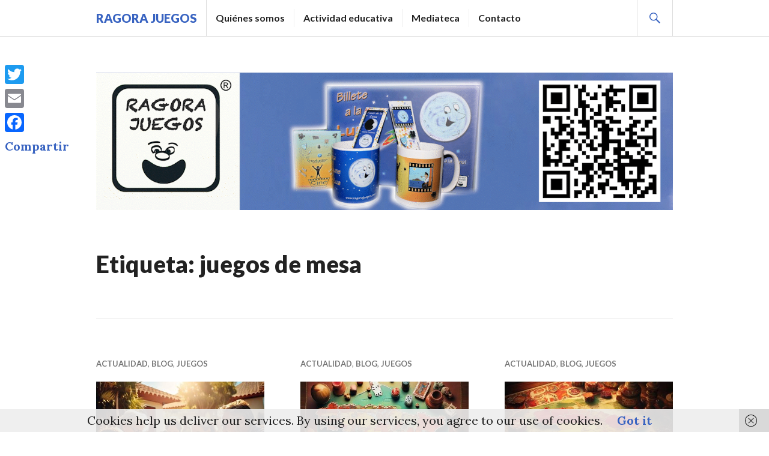

--- FILE ---
content_type: text/html; charset=UTF-8
request_url: https://ragorajuegos.com/tag/juegos-de-mesa
body_size: 19777
content:
<!DOCTYPE html>
<html lang="es">
<head>
<meta charset="UTF-8">
<meta name="viewport" content="width=device-width, initial-scale=1">
<link rel="profile" href="http://gmpg.org/xfn/11">
<link rel="pingback" href="https://ragorajuegos.com/xmlrpc.php">

<meta name='robots' content='index, follow, max-image-preview:large, max-snippet:-1, max-video-preview:-1' />

	<!-- This site is optimized with the Yoast SEO plugin v26.8 - https://yoast.com/product/yoast-seo-wordpress/ -->
	<title>juegos de mesa archivos - RAGORA JUEGOS</title>
	<link rel="canonical" href="https://ragorajuegos.com/tag/juegos-de-mesa" />
	<meta property="og:locale" content="es_ES" />
	<meta property="og:type" content="article" />
	<meta property="og:title" content="juegos de mesa archivos - RAGORA JUEGOS" />
	<meta property="og:url" content="https://ragorajuegos.com/tag/juegos-de-mesa" />
	<meta property="og:site_name" content="RAGORA JUEGOS" />
	<meta name="twitter:card" content="summary_large_image" />
	<script type="application/ld+json" class="yoast-schema-graph">{"@context":"https://schema.org","@graph":[{"@type":"CollectionPage","@id":"https://ragorajuegos.com/tag/juegos-de-mesa","url":"https://ragorajuegos.com/tag/juegos-de-mesa","name":"juegos de mesa archivos - RAGORA JUEGOS","isPartOf":{"@id":"https://ragorajuegos.com/#website"},"primaryImageOfPage":{"@id":"https://ragorajuegos.com/tag/juegos-de-mesa#primaryimage"},"image":{"@id":"https://ragorajuegos.com/tag/juegos-de-mesa#primaryimage"},"thumbnailUrl":"https://ragorajuegos.com/wp-content/uploads/2025/02/Firefly-Padres-hijos-y-abuelos-jugando-juntos-a-juegos-de-mesa-en-una-tarde-soleada-56790.jpg","breadcrumb":{"@id":"https://ragorajuegos.com/tag/juegos-de-mesa#breadcrumb"},"inLanguage":"es"},{"@type":"ImageObject","inLanguage":"es","@id":"https://ragorajuegos.com/tag/juegos-de-mesa#primaryimage","url":"https://ragorajuegos.com/wp-content/uploads/2025/02/Firefly-Padres-hijos-y-abuelos-jugando-juntos-a-juegos-de-mesa-en-una-tarde-soleada-56790.jpg","contentUrl":"https://ragorajuegos.com/wp-content/uploads/2025/02/Firefly-Padres-hijos-y-abuelos-jugando-juntos-a-juegos-de-mesa-en-una-tarde-soleada-56790.jpg","width":512,"height":512},{"@type":"BreadcrumbList","@id":"https://ragorajuegos.com/tag/juegos-de-mesa#breadcrumb","itemListElement":[{"@type":"ListItem","position":1,"name":"Portada","item":"https://ragorajuegos.com/"},{"@type":"ListItem","position":2,"name":"juegos de mesa"}]},{"@type":"WebSite","@id":"https://ragorajuegos.com/#website","url":"https://ragorajuegos.com/","name":"RAGORA JUEGOS","description":"Juegos de mesa educativos y familiares","potentialAction":[{"@type":"SearchAction","target":{"@type":"EntryPoint","urlTemplate":"https://ragorajuegos.com/?s={search_term_string}"},"query-input":{"@type":"PropertyValueSpecification","valueRequired":true,"valueName":"search_term_string"}}],"inLanguage":"es"}]}</script>
	<!-- / Yoast SEO plugin. -->


<link rel='dns-prefetch' href='//static.addtoany.com' />
<link rel='dns-prefetch' href='//fonts.googleapis.com' />
<link rel="alternate" type="application/rss+xml" title="RAGORA JUEGOS &raquo; Feed" href="https://ragorajuegos.com/feed" />
<link rel="alternate" type="application/rss+xml" title="RAGORA JUEGOS &raquo; Feed de los comentarios" href="https://ragorajuegos.com/comments/feed" />
<link rel="alternate" type="application/rss+xml" title="RAGORA JUEGOS &raquo; Etiqueta juegos de mesa del feed" href="https://ragorajuegos.com/tag/juegos-de-mesa/feed" />
		<!-- This site uses the Google Analytics by MonsterInsights plugin v9.11.1 - Using Analytics tracking - https://www.monsterinsights.com/ -->
							<script src="//www.googletagmanager.com/gtag/js?id=G-TW59Z53F8N"  data-cfasync="false" data-wpfc-render="false" type="text/javascript" async></script>
			<script data-cfasync="false" data-wpfc-render="false" type="text/javascript">
				var mi_version = '9.11.1';
				var mi_track_user = true;
				var mi_no_track_reason = '';
								var MonsterInsightsDefaultLocations = {"page_location":"https:\/\/ragorajuegos.com\/tag\/juegos-de-mesa\/"};
								if ( typeof MonsterInsightsPrivacyGuardFilter === 'function' ) {
					var MonsterInsightsLocations = (typeof MonsterInsightsExcludeQuery === 'object') ? MonsterInsightsPrivacyGuardFilter( MonsterInsightsExcludeQuery ) : MonsterInsightsPrivacyGuardFilter( MonsterInsightsDefaultLocations );
				} else {
					var MonsterInsightsLocations = (typeof MonsterInsightsExcludeQuery === 'object') ? MonsterInsightsExcludeQuery : MonsterInsightsDefaultLocations;
				}

								var disableStrs = [
										'ga-disable-G-TW59Z53F8N',
									];

				/* Function to detect opted out users */
				function __gtagTrackerIsOptedOut() {
					for (var index = 0; index < disableStrs.length; index++) {
						if (document.cookie.indexOf(disableStrs[index] + '=true') > -1) {
							return true;
						}
					}

					return false;
				}

				/* Disable tracking if the opt-out cookie exists. */
				if (__gtagTrackerIsOptedOut()) {
					for (var index = 0; index < disableStrs.length; index++) {
						window[disableStrs[index]] = true;
					}
				}

				/* Opt-out function */
				function __gtagTrackerOptout() {
					for (var index = 0; index < disableStrs.length; index++) {
						document.cookie = disableStrs[index] + '=true; expires=Thu, 31 Dec 2099 23:59:59 UTC; path=/';
						window[disableStrs[index]] = true;
					}
				}

				if ('undefined' === typeof gaOptout) {
					function gaOptout() {
						__gtagTrackerOptout();
					}
				}
								window.dataLayer = window.dataLayer || [];

				window.MonsterInsightsDualTracker = {
					helpers: {},
					trackers: {},
				};
				if (mi_track_user) {
					function __gtagDataLayer() {
						dataLayer.push(arguments);
					}

					function __gtagTracker(type, name, parameters) {
						if (!parameters) {
							parameters = {};
						}

						if (parameters.send_to) {
							__gtagDataLayer.apply(null, arguments);
							return;
						}

						if (type === 'event') {
														parameters.send_to = monsterinsights_frontend.v4_id;
							var hookName = name;
							if (typeof parameters['event_category'] !== 'undefined') {
								hookName = parameters['event_category'] + ':' + name;
							}

							if (typeof MonsterInsightsDualTracker.trackers[hookName] !== 'undefined') {
								MonsterInsightsDualTracker.trackers[hookName](parameters);
							} else {
								__gtagDataLayer('event', name, parameters);
							}
							
						} else {
							__gtagDataLayer.apply(null, arguments);
						}
					}

					__gtagTracker('js', new Date());
					__gtagTracker('set', {
						'developer_id.dZGIzZG': true,
											});
					if ( MonsterInsightsLocations.page_location ) {
						__gtagTracker('set', MonsterInsightsLocations);
					}
										__gtagTracker('config', 'G-TW59Z53F8N', {"forceSSL":"true","link_attribution":"true"} );
										window.gtag = __gtagTracker;										(function () {
						/* https://developers.google.com/analytics/devguides/collection/analyticsjs/ */
						/* ga and __gaTracker compatibility shim. */
						var noopfn = function () {
							return null;
						};
						var newtracker = function () {
							return new Tracker();
						};
						var Tracker = function () {
							return null;
						};
						var p = Tracker.prototype;
						p.get = noopfn;
						p.set = noopfn;
						p.send = function () {
							var args = Array.prototype.slice.call(arguments);
							args.unshift('send');
							__gaTracker.apply(null, args);
						};
						var __gaTracker = function () {
							var len = arguments.length;
							if (len === 0) {
								return;
							}
							var f = arguments[len - 1];
							if (typeof f !== 'object' || f === null || typeof f.hitCallback !== 'function') {
								if ('send' === arguments[0]) {
									var hitConverted, hitObject = false, action;
									if ('event' === arguments[1]) {
										if ('undefined' !== typeof arguments[3]) {
											hitObject = {
												'eventAction': arguments[3],
												'eventCategory': arguments[2],
												'eventLabel': arguments[4],
												'value': arguments[5] ? arguments[5] : 1,
											}
										}
									}
									if ('pageview' === arguments[1]) {
										if ('undefined' !== typeof arguments[2]) {
											hitObject = {
												'eventAction': 'page_view',
												'page_path': arguments[2],
											}
										}
									}
									if (typeof arguments[2] === 'object') {
										hitObject = arguments[2];
									}
									if (typeof arguments[5] === 'object') {
										Object.assign(hitObject, arguments[5]);
									}
									if ('undefined' !== typeof arguments[1].hitType) {
										hitObject = arguments[1];
										if ('pageview' === hitObject.hitType) {
											hitObject.eventAction = 'page_view';
										}
									}
									if (hitObject) {
										action = 'timing' === arguments[1].hitType ? 'timing_complete' : hitObject.eventAction;
										hitConverted = mapArgs(hitObject);
										__gtagTracker('event', action, hitConverted);
									}
								}
								return;
							}

							function mapArgs(args) {
								var arg, hit = {};
								var gaMap = {
									'eventCategory': 'event_category',
									'eventAction': 'event_action',
									'eventLabel': 'event_label',
									'eventValue': 'event_value',
									'nonInteraction': 'non_interaction',
									'timingCategory': 'event_category',
									'timingVar': 'name',
									'timingValue': 'value',
									'timingLabel': 'event_label',
									'page': 'page_path',
									'location': 'page_location',
									'title': 'page_title',
									'referrer' : 'page_referrer',
								};
								for (arg in args) {
																		if (!(!args.hasOwnProperty(arg) || !gaMap.hasOwnProperty(arg))) {
										hit[gaMap[arg]] = args[arg];
									} else {
										hit[arg] = args[arg];
									}
								}
								return hit;
							}

							try {
								f.hitCallback();
							} catch (ex) {
							}
						};
						__gaTracker.create = newtracker;
						__gaTracker.getByName = newtracker;
						__gaTracker.getAll = function () {
							return [];
						};
						__gaTracker.remove = noopfn;
						__gaTracker.loaded = true;
						window['__gaTracker'] = __gaTracker;
					})();
									} else {
										console.log("");
					(function () {
						function __gtagTracker() {
							return null;
						}

						window['__gtagTracker'] = __gtagTracker;
						window['gtag'] = __gtagTracker;
					})();
									}
			</script>
							<!-- / Google Analytics by MonsterInsights -->
		<style id='wp-img-auto-sizes-contain-inline-css' type='text/css'>
img:is([sizes=auto i],[sizes^="auto," i]){contain-intrinsic-size:3000px 1500px}
/*# sourceURL=wp-img-auto-sizes-contain-inline-css */
</style>
<style id='wp-emoji-styles-inline-css' type='text/css'>

	img.wp-smiley, img.emoji {
		display: inline !important;
		border: none !important;
		box-shadow: none !important;
		height: 1em !important;
		width: 1em !important;
		margin: 0 0.07em !important;
		vertical-align: -0.1em !important;
		background: none !important;
		padding: 0 !important;
	}
/*# sourceURL=wp-emoji-styles-inline-css */
</style>
<style id='wp-block-library-inline-css' type='text/css'>
:root{--wp-block-synced-color:#7a00df;--wp-block-synced-color--rgb:122,0,223;--wp-bound-block-color:var(--wp-block-synced-color);--wp-editor-canvas-background:#ddd;--wp-admin-theme-color:#007cba;--wp-admin-theme-color--rgb:0,124,186;--wp-admin-theme-color-darker-10:#006ba1;--wp-admin-theme-color-darker-10--rgb:0,107,160.5;--wp-admin-theme-color-darker-20:#005a87;--wp-admin-theme-color-darker-20--rgb:0,90,135;--wp-admin-border-width-focus:2px}@media (min-resolution:192dpi){:root{--wp-admin-border-width-focus:1.5px}}.wp-element-button{cursor:pointer}:root .has-very-light-gray-background-color{background-color:#eee}:root .has-very-dark-gray-background-color{background-color:#313131}:root .has-very-light-gray-color{color:#eee}:root .has-very-dark-gray-color{color:#313131}:root .has-vivid-green-cyan-to-vivid-cyan-blue-gradient-background{background:linear-gradient(135deg,#00d084,#0693e3)}:root .has-purple-crush-gradient-background{background:linear-gradient(135deg,#34e2e4,#4721fb 50%,#ab1dfe)}:root .has-hazy-dawn-gradient-background{background:linear-gradient(135deg,#faaca8,#dad0ec)}:root .has-subdued-olive-gradient-background{background:linear-gradient(135deg,#fafae1,#67a671)}:root .has-atomic-cream-gradient-background{background:linear-gradient(135deg,#fdd79a,#004a59)}:root .has-nightshade-gradient-background{background:linear-gradient(135deg,#330968,#31cdcf)}:root .has-midnight-gradient-background{background:linear-gradient(135deg,#020381,#2874fc)}:root{--wp--preset--font-size--normal:16px;--wp--preset--font-size--huge:42px}.has-regular-font-size{font-size:1em}.has-larger-font-size{font-size:2.625em}.has-normal-font-size{font-size:var(--wp--preset--font-size--normal)}.has-huge-font-size{font-size:var(--wp--preset--font-size--huge)}.has-text-align-center{text-align:center}.has-text-align-left{text-align:left}.has-text-align-right{text-align:right}.has-fit-text{white-space:nowrap!important}#end-resizable-editor-section{display:none}.aligncenter{clear:both}.items-justified-left{justify-content:flex-start}.items-justified-center{justify-content:center}.items-justified-right{justify-content:flex-end}.items-justified-space-between{justify-content:space-between}.screen-reader-text{border:0;clip-path:inset(50%);height:1px;margin:-1px;overflow:hidden;padding:0;position:absolute;width:1px;word-wrap:normal!important}.screen-reader-text:focus{background-color:#ddd;clip-path:none;color:#444;display:block;font-size:1em;height:auto;left:5px;line-height:normal;padding:15px 23px 14px;text-decoration:none;top:5px;width:auto;z-index:100000}html :where(.has-border-color){border-style:solid}html :where([style*=border-top-color]){border-top-style:solid}html :where([style*=border-right-color]){border-right-style:solid}html :where([style*=border-bottom-color]){border-bottom-style:solid}html :where([style*=border-left-color]){border-left-style:solid}html :where([style*=border-width]){border-style:solid}html :where([style*=border-top-width]){border-top-style:solid}html :where([style*=border-right-width]){border-right-style:solid}html :where([style*=border-bottom-width]){border-bottom-style:solid}html :where([style*=border-left-width]){border-left-style:solid}html :where(img[class*=wp-image-]){height:auto;max-width:100%}:where(figure){margin:0 0 1em}html :where(.is-position-sticky){--wp-admin--admin-bar--position-offset:var(--wp-admin--admin-bar--height,0px)}@media screen and (max-width:600px){html :where(.is-position-sticky){--wp-admin--admin-bar--position-offset:0px}}

/*# sourceURL=wp-block-library-inline-css */
</style><style id='wp-block-categories-inline-css' type='text/css'>
.wp-block-categories{box-sizing:border-box}.wp-block-categories.alignleft{margin-right:2em}.wp-block-categories.alignright{margin-left:2em}.wp-block-categories.wp-block-categories-dropdown.aligncenter{text-align:center}.wp-block-categories .wp-block-categories__label{display:block;width:100%}
/*# sourceURL=https://ragorajuegos.com/wp-includes/blocks/categories/style.min.css */
</style>
<style id='wp-block-paragraph-inline-css' type='text/css'>
.is-small-text{font-size:.875em}.is-regular-text{font-size:1em}.is-large-text{font-size:2.25em}.is-larger-text{font-size:3em}.has-drop-cap:not(:focus):first-letter{float:left;font-size:8.4em;font-style:normal;font-weight:100;line-height:.68;margin:.05em .1em 0 0;text-transform:uppercase}body.rtl .has-drop-cap:not(:focus):first-letter{float:none;margin-left:.1em}p.has-drop-cap.has-background{overflow:hidden}:root :where(p.has-background){padding:1.25em 2.375em}:where(p.has-text-color:not(.has-link-color)) a{color:inherit}p.has-text-align-left[style*="writing-mode:vertical-lr"],p.has-text-align-right[style*="writing-mode:vertical-rl"]{rotate:180deg}
/*# sourceURL=https://ragorajuegos.com/wp-includes/blocks/paragraph/style.min.css */
</style>
<style id='wp-block-social-links-inline-css' type='text/css'>
.wp-block-social-links{background:none;box-sizing:border-box;margin-left:0;padding-left:0;padding-right:0;text-indent:0}.wp-block-social-links .wp-social-link a,.wp-block-social-links .wp-social-link a:hover{border-bottom:0;box-shadow:none;text-decoration:none}.wp-block-social-links .wp-social-link svg{height:1em;width:1em}.wp-block-social-links .wp-social-link span:not(.screen-reader-text){font-size:.65em;margin-left:.5em;margin-right:.5em}.wp-block-social-links.has-small-icon-size{font-size:16px}.wp-block-social-links,.wp-block-social-links.has-normal-icon-size{font-size:24px}.wp-block-social-links.has-large-icon-size{font-size:36px}.wp-block-social-links.has-huge-icon-size{font-size:48px}.wp-block-social-links.aligncenter{display:flex;justify-content:center}.wp-block-social-links.alignright{justify-content:flex-end}.wp-block-social-link{border-radius:9999px;display:block}@media not (prefers-reduced-motion){.wp-block-social-link{transition:transform .1s ease}}.wp-block-social-link{height:auto}.wp-block-social-link a{align-items:center;display:flex;line-height:0}.wp-block-social-link:hover{transform:scale(1.1)}.wp-block-social-links .wp-block-social-link.wp-social-link{display:inline-block;margin:0;padding:0}.wp-block-social-links .wp-block-social-link.wp-social-link .wp-block-social-link-anchor,.wp-block-social-links .wp-block-social-link.wp-social-link .wp-block-social-link-anchor svg,.wp-block-social-links .wp-block-social-link.wp-social-link .wp-block-social-link-anchor:active,.wp-block-social-links .wp-block-social-link.wp-social-link .wp-block-social-link-anchor:hover,.wp-block-social-links .wp-block-social-link.wp-social-link .wp-block-social-link-anchor:visited{color:currentColor;fill:currentColor}:where(.wp-block-social-links:not(.is-style-logos-only)) .wp-social-link{background-color:#f0f0f0;color:#444}:where(.wp-block-social-links:not(.is-style-logos-only)) .wp-social-link-amazon{background-color:#f90;color:#fff}:where(.wp-block-social-links:not(.is-style-logos-only)) .wp-social-link-bandcamp{background-color:#1ea0c3;color:#fff}:where(.wp-block-social-links:not(.is-style-logos-only)) .wp-social-link-behance{background-color:#0757fe;color:#fff}:where(.wp-block-social-links:not(.is-style-logos-only)) .wp-social-link-bluesky{background-color:#0a7aff;color:#fff}:where(.wp-block-social-links:not(.is-style-logos-only)) .wp-social-link-codepen{background-color:#1e1f26;color:#fff}:where(.wp-block-social-links:not(.is-style-logos-only)) .wp-social-link-deviantart{background-color:#02e49b;color:#fff}:where(.wp-block-social-links:not(.is-style-logos-only)) .wp-social-link-discord{background-color:#5865f2;color:#fff}:where(.wp-block-social-links:not(.is-style-logos-only)) .wp-social-link-dribbble{background-color:#e94c89;color:#fff}:where(.wp-block-social-links:not(.is-style-logos-only)) .wp-social-link-dropbox{background-color:#4280ff;color:#fff}:where(.wp-block-social-links:not(.is-style-logos-only)) .wp-social-link-etsy{background-color:#f45800;color:#fff}:where(.wp-block-social-links:not(.is-style-logos-only)) .wp-social-link-facebook{background-color:#0866ff;color:#fff}:where(.wp-block-social-links:not(.is-style-logos-only)) .wp-social-link-fivehundredpx{background-color:#000;color:#fff}:where(.wp-block-social-links:not(.is-style-logos-only)) .wp-social-link-flickr{background-color:#0461dd;color:#fff}:where(.wp-block-social-links:not(.is-style-logos-only)) .wp-social-link-foursquare{background-color:#e65678;color:#fff}:where(.wp-block-social-links:not(.is-style-logos-only)) .wp-social-link-github{background-color:#24292d;color:#fff}:where(.wp-block-social-links:not(.is-style-logos-only)) .wp-social-link-goodreads{background-color:#eceadd;color:#382110}:where(.wp-block-social-links:not(.is-style-logos-only)) .wp-social-link-google{background-color:#ea4434;color:#fff}:where(.wp-block-social-links:not(.is-style-logos-only)) .wp-social-link-gravatar{background-color:#1d4fc4;color:#fff}:where(.wp-block-social-links:not(.is-style-logos-only)) .wp-social-link-instagram{background-color:#f00075;color:#fff}:where(.wp-block-social-links:not(.is-style-logos-only)) .wp-social-link-lastfm{background-color:#e21b24;color:#fff}:where(.wp-block-social-links:not(.is-style-logos-only)) .wp-social-link-linkedin{background-color:#0d66c2;color:#fff}:where(.wp-block-social-links:not(.is-style-logos-only)) .wp-social-link-mastodon{background-color:#3288d4;color:#fff}:where(.wp-block-social-links:not(.is-style-logos-only)) .wp-social-link-medium{background-color:#000;color:#fff}:where(.wp-block-social-links:not(.is-style-logos-only)) .wp-social-link-meetup{background-color:#f6405f;color:#fff}:where(.wp-block-social-links:not(.is-style-logos-only)) .wp-social-link-patreon{background-color:#000;color:#fff}:where(.wp-block-social-links:not(.is-style-logos-only)) .wp-social-link-pinterest{background-color:#e60122;color:#fff}:where(.wp-block-social-links:not(.is-style-logos-only)) .wp-social-link-pocket{background-color:#ef4155;color:#fff}:where(.wp-block-social-links:not(.is-style-logos-only)) .wp-social-link-reddit{background-color:#ff4500;color:#fff}:where(.wp-block-social-links:not(.is-style-logos-only)) .wp-social-link-skype{background-color:#0478d7;color:#fff}:where(.wp-block-social-links:not(.is-style-logos-only)) .wp-social-link-snapchat{background-color:#fefc00;color:#fff;stroke:#000}:where(.wp-block-social-links:not(.is-style-logos-only)) .wp-social-link-soundcloud{background-color:#ff5600;color:#fff}:where(.wp-block-social-links:not(.is-style-logos-only)) .wp-social-link-spotify{background-color:#1bd760;color:#fff}:where(.wp-block-social-links:not(.is-style-logos-only)) .wp-social-link-telegram{background-color:#2aabee;color:#fff}:where(.wp-block-social-links:not(.is-style-logos-only)) .wp-social-link-threads{background-color:#000;color:#fff}:where(.wp-block-social-links:not(.is-style-logos-only)) .wp-social-link-tiktok{background-color:#000;color:#fff}:where(.wp-block-social-links:not(.is-style-logos-only)) .wp-social-link-tumblr{background-color:#011835;color:#fff}:where(.wp-block-social-links:not(.is-style-logos-only)) .wp-social-link-twitch{background-color:#6440a4;color:#fff}:where(.wp-block-social-links:not(.is-style-logos-only)) .wp-social-link-twitter{background-color:#1da1f2;color:#fff}:where(.wp-block-social-links:not(.is-style-logos-only)) .wp-social-link-vimeo{background-color:#1eb7ea;color:#fff}:where(.wp-block-social-links:not(.is-style-logos-only)) .wp-social-link-vk{background-color:#4680c2;color:#fff}:where(.wp-block-social-links:not(.is-style-logos-only)) .wp-social-link-wordpress{background-color:#3499cd;color:#fff}:where(.wp-block-social-links:not(.is-style-logos-only)) .wp-social-link-whatsapp{background-color:#25d366;color:#fff}:where(.wp-block-social-links:not(.is-style-logos-only)) .wp-social-link-x{background-color:#000;color:#fff}:where(.wp-block-social-links:not(.is-style-logos-only)) .wp-social-link-yelp{background-color:#d32422;color:#fff}:where(.wp-block-social-links:not(.is-style-logos-only)) .wp-social-link-youtube{background-color:red;color:#fff}:where(.wp-block-social-links.is-style-logos-only) .wp-social-link{background:none}:where(.wp-block-social-links.is-style-logos-only) .wp-social-link svg{height:1.25em;width:1.25em}:where(.wp-block-social-links.is-style-logos-only) .wp-social-link-amazon{color:#f90}:where(.wp-block-social-links.is-style-logos-only) .wp-social-link-bandcamp{color:#1ea0c3}:where(.wp-block-social-links.is-style-logos-only) .wp-social-link-behance{color:#0757fe}:where(.wp-block-social-links.is-style-logos-only) .wp-social-link-bluesky{color:#0a7aff}:where(.wp-block-social-links.is-style-logos-only) .wp-social-link-codepen{color:#1e1f26}:where(.wp-block-social-links.is-style-logos-only) .wp-social-link-deviantart{color:#02e49b}:where(.wp-block-social-links.is-style-logos-only) .wp-social-link-discord{color:#5865f2}:where(.wp-block-social-links.is-style-logos-only) .wp-social-link-dribbble{color:#e94c89}:where(.wp-block-social-links.is-style-logos-only) .wp-social-link-dropbox{color:#4280ff}:where(.wp-block-social-links.is-style-logos-only) .wp-social-link-etsy{color:#f45800}:where(.wp-block-social-links.is-style-logos-only) .wp-social-link-facebook{color:#0866ff}:where(.wp-block-social-links.is-style-logos-only) .wp-social-link-fivehundredpx{color:#000}:where(.wp-block-social-links.is-style-logos-only) .wp-social-link-flickr{color:#0461dd}:where(.wp-block-social-links.is-style-logos-only) .wp-social-link-foursquare{color:#e65678}:where(.wp-block-social-links.is-style-logos-only) .wp-social-link-github{color:#24292d}:where(.wp-block-social-links.is-style-logos-only) .wp-social-link-goodreads{color:#382110}:where(.wp-block-social-links.is-style-logos-only) .wp-social-link-google{color:#ea4434}:where(.wp-block-social-links.is-style-logos-only) .wp-social-link-gravatar{color:#1d4fc4}:where(.wp-block-social-links.is-style-logos-only) .wp-social-link-instagram{color:#f00075}:where(.wp-block-social-links.is-style-logos-only) .wp-social-link-lastfm{color:#e21b24}:where(.wp-block-social-links.is-style-logos-only) .wp-social-link-linkedin{color:#0d66c2}:where(.wp-block-social-links.is-style-logos-only) .wp-social-link-mastodon{color:#3288d4}:where(.wp-block-social-links.is-style-logos-only) .wp-social-link-medium{color:#000}:where(.wp-block-social-links.is-style-logos-only) .wp-social-link-meetup{color:#f6405f}:where(.wp-block-social-links.is-style-logos-only) .wp-social-link-patreon{color:#000}:where(.wp-block-social-links.is-style-logos-only) .wp-social-link-pinterest{color:#e60122}:where(.wp-block-social-links.is-style-logos-only) .wp-social-link-pocket{color:#ef4155}:where(.wp-block-social-links.is-style-logos-only) .wp-social-link-reddit{color:#ff4500}:where(.wp-block-social-links.is-style-logos-only) .wp-social-link-skype{color:#0478d7}:where(.wp-block-social-links.is-style-logos-only) .wp-social-link-snapchat{color:#fff;stroke:#000}:where(.wp-block-social-links.is-style-logos-only) .wp-social-link-soundcloud{color:#ff5600}:where(.wp-block-social-links.is-style-logos-only) .wp-social-link-spotify{color:#1bd760}:where(.wp-block-social-links.is-style-logos-only) .wp-social-link-telegram{color:#2aabee}:where(.wp-block-social-links.is-style-logos-only) .wp-social-link-threads{color:#000}:where(.wp-block-social-links.is-style-logos-only) .wp-social-link-tiktok{color:#000}:where(.wp-block-social-links.is-style-logos-only) .wp-social-link-tumblr{color:#011835}:where(.wp-block-social-links.is-style-logos-only) .wp-social-link-twitch{color:#6440a4}:where(.wp-block-social-links.is-style-logos-only) .wp-social-link-twitter{color:#1da1f2}:where(.wp-block-social-links.is-style-logos-only) .wp-social-link-vimeo{color:#1eb7ea}:where(.wp-block-social-links.is-style-logos-only) .wp-social-link-vk{color:#4680c2}:where(.wp-block-social-links.is-style-logos-only) .wp-social-link-whatsapp{color:#25d366}:where(.wp-block-social-links.is-style-logos-only) .wp-social-link-wordpress{color:#3499cd}:where(.wp-block-social-links.is-style-logos-only) .wp-social-link-x{color:#000}:where(.wp-block-social-links.is-style-logos-only) .wp-social-link-yelp{color:#d32422}:where(.wp-block-social-links.is-style-logos-only) .wp-social-link-youtube{color:red}.wp-block-social-links.is-style-pill-shape .wp-social-link{width:auto}:root :where(.wp-block-social-links .wp-social-link a){padding:.25em}:root :where(.wp-block-social-links.is-style-logos-only .wp-social-link a){padding:0}:root :where(.wp-block-social-links.is-style-pill-shape .wp-social-link a){padding-left:.6666666667em;padding-right:.6666666667em}.wp-block-social-links:not(.has-icon-color):not(.has-icon-background-color) .wp-social-link-snapchat .wp-block-social-link-label{color:#000}
/*# sourceURL=https://ragorajuegos.com/wp-includes/blocks/social-links/style.min.css */
</style>
<style id='global-styles-inline-css' type='text/css'>
:root{--wp--preset--aspect-ratio--square: 1;--wp--preset--aspect-ratio--4-3: 4/3;--wp--preset--aspect-ratio--3-4: 3/4;--wp--preset--aspect-ratio--3-2: 3/2;--wp--preset--aspect-ratio--2-3: 2/3;--wp--preset--aspect-ratio--16-9: 16/9;--wp--preset--aspect-ratio--9-16: 9/16;--wp--preset--color--black: #000000;--wp--preset--color--cyan-bluish-gray: #abb8c3;--wp--preset--color--white: #ffffff;--wp--preset--color--pale-pink: #f78da7;--wp--preset--color--vivid-red: #cf2e2e;--wp--preset--color--luminous-vivid-orange: #ff6900;--wp--preset--color--luminous-vivid-amber: #fcb900;--wp--preset--color--light-green-cyan: #7bdcb5;--wp--preset--color--vivid-green-cyan: #00d084;--wp--preset--color--pale-cyan-blue: #8ed1fc;--wp--preset--color--vivid-cyan-blue: #0693e3;--wp--preset--color--vivid-purple: #9b51e0;--wp--preset--gradient--vivid-cyan-blue-to-vivid-purple: linear-gradient(135deg,rgb(6,147,227) 0%,rgb(155,81,224) 100%);--wp--preset--gradient--light-green-cyan-to-vivid-green-cyan: linear-gradient(135deg,rgb(122,220,180) 0%,rgb(0,208,130) 100%);--wp--preset--gradient--luminous-vivid-amber-to-luminous-vivid-orange: linear-gradient(135deg,rgb(252,185,0) 0%,rgb(255,105,0) 100%);--wp--preset--gradient--luminous-vivid-orange-to-vivid-red: linear-gradient(135deg,rgb(255,105,0) 0%,rgb(207,46,46) 100%);--wp--preset--gradient--very-light-gray-to-cyan-bluish-gray: linear-gradient(135deg,rgb(238,238,238) 0%,rgb(169,184,195) 100%);--wp--preset--gradient--cool-to-warm-spectrum: linear-gradient(135deg,rgb(74,234,220) 0%,rgb(151,120,209) 20%,rgb(207,42,186) 40%,rgb(238,44,130) 60%,rgb(251,105,98) 80%,rgb(254,248,76) 100%);--wp--preset--gradient--blush-light-purple: linear-gradient(135deg,rgb(255,206,236) 0%,rgb(152,150,240) 100%);--wp--preset--gradient--blush-bordeaux: linear-gradient(135deg,rgb(254,205,165) 0%,rgb(254,45,45) 50%,rgb(107,0,62) 100%);--wp--preset--gradient--luminous-dusk: linear-gradient(135deg,rgb(255,203,112) 0%,rgb(199,81,192) 50%,rgb(65,88,208) 100%);--wp--preset--gradient--pale-ocean: linear-gradient(135deg,rgb(255,245,203) 0%,rgb(182,227,212) 50%,rgb(51,167,181) 100%);--wp--preset--gradient--electric-grass: linear-gradient(135deg,rgb(202,248,128) 0%,rgb(113,206,126) 100%);--wp--preset--gradient--midnight: linear-gradient(135deg,rgb(2,3,129) 0%,rgb(40,116,252) 100%);--wp--preset--font-size--small: 13px;--wp--preset--font-size--medium: 20px;--wp--preset--font-size--large: 36px;--wp--preset--font-size--x-large: 42px;--wp--preset--spacing--20: 0.44rem;--wp--preset--spacing--30: 0.67rem;--wp--preset--spacing--40: 1rem;--wp--preset--spacing--50: 1.5rem;--wp--preset--spacing--60: 2.25rem;--wp--preset--spacing--70: 3.38rem;--wp--preset--spacing--80: 5.06rem;--wp--preset--shadow--natural: 6px 6px 9px rgba(0, 0, 0, 0.2);--wp--preset--shadow--deep: 12px 12px 50px rgba(0, 0, 0, 0.4);--wp--preset--shadow--sharp: 6px 6px 0px rgba(0, 0, 0, 0.2);--wp--preset--shadow--outlined: 6px 6px 0px -3px rgb(255, 255, 255), 6px 6px rgb(0, 0, 0);--wp--preset--shadow--crisp: 6px 6px 0px rgb(0, 0, 0);}:where(.is-layout-flex){gap: 0.5em;}:where(.is-layout-grid){gap: 0.5em;}body .is-layout-flex{display: flex;}.is-layout-flex{flex-wrap: wrap;align-items: center;}.is-layout-flex > :is(*, div){margin: 0;}body .is-layout-grid{display: grid;}.is-layout-grid > :is(*, div){margin: 0;}:where(.wp-block-columns.is-layout-flex){gap: 2em;}:where(.wp-block-columns.is-layout-grid){gap: 2em;}:where(.wp-block-post-template.is-layout-flex){gap: 1.25em;}:where(.wp-block-post-template.is-layout-grid){gap: 1.25em;}.has-black-color{color: var(--wp--preset--color--black) !important;}.has-cyan-bluish-gray-color{color: var(--wp--preset--color--cyan-bluish-gray) !important;}.has-white-color{color: var(--wp--preset--color--white) !important;}.has-pale-pink-color{color: var(--wp--preset--color--pale-pink) !important;}.has-vivid-red-color{color: var(--wp--preset--color--vivid-red) !important;}.has-luminous-vivid-orange-color{color: var(--wp--preset--color--luminous-vivid-orange) !important;}.has-luminous-vivid-amber-color{color: var(--wp--preset--color--luminous-vivid-amber) !important;}.has-light-green-cyan-color{color: var(--wp--preset--color--light-green-cyan) !important;}.has-vivid-green-cyan-color{color: var(--wp--preset--color--vivid-green-cyan) !important;}.has-pale-cyan-blue-color{color: var(--wp--preset--color--pale-cyan-blue) !important;}.has-vivid-cyan-blue-color{color: var(--wp--preset--color--vivid-cyan-blue) !important;}.has-vivid-purple-color{color: var(--wp--preset--color--vivid-purple) !important;}.has-black-background-color{background-color: var(--wp--preset--color--black) !important;}.has-cyan-bluish-gray-background-color{background-color: var(--wp--preset--color--cyan-bluish-gray) !important;}.has-white-background-color{background-color: var(--wp--preset--color--white) !important;}.has-pale-pink-background-color{background-color: var(--wp--preset--color--pale-pink) !important;}.has-vivid-red-background-color{background-color: var(--wp--preset--color--vivid-red) !important;}.has-luminous-vivid-orange-background-color{background-color: var(--wp--preset--color--luminous-vivid-orange) !important;}.has-luminous-vivid-amber-background-color{background-color: var(--wp--preset--color--luminous-vivid-amber) !important;}.has-light-green-cyan-background-color{background-color: var(--wp--preset--color--light-green-cyan) !important;}.has-vivid-green-cyan-background-color{background-color: var(--wp--preset--color--vivid-green-cyan) !important;}.has-pale-cyan-blue-background-color{background-color: var(--wp--preset--color--pale-cyan-blue) !important;}.has-vivid-cyan-blue-background-color{background-color: var(--wp--preset--color--vivid-cyan-blue) !important;}.has-vivid-purple-background-color{background-color: var(--wp--preset--color--vivid-purple) !important;}.has-black-border-color{border-color: var(--wp--preset--color--black) !important;}.has-cyan-bluish-gray-border-color{border-color: var(--wp--preset--color--cyan-bluish-gray) !important;}.has-white-border-color{border-color: var(--wp--preset--color--white) !important;}.has-pale-pink-border-color{border-color: var(--wp--preset--color--pale-pink) !important;}.has-vivid-red-border-color{border-color: var(--wp--preset--color--vivid-red) !important;}.has-luminous-vivid-orange-border-color{border-color: var(--wp--preset--color--luminous-vivid-orange) !important;}.has-luminous-vivid-amber-border-color{border-color: var(--wp--preset--color--luminous-vivid-amber) !important;}.has-light-green-cyan-border-color{border-color: var(--wp--preset--color--light-green-cyan) !important;}.has-vivid-green-cyan-border-color{border-color: var(--wp--preset--color--vivid-green-cyan) !important;}.has-pale-cyan-blue-border-color{border-color: var(--wp--preset--color--pale-cyan-blue) !important;}.has-vivid-cyan-blue-border-color{border-color: var(--wp--preset--color--vivid-cyan-blue) !important;}.has-vivid-purple-border-color{border-color: var(--wp--preset--color--vivid-purple) !important;}.has-vivid-cyan-blue-to-vivid-purple-gradient-background{background: var(--wp--preset--gradient--vivid-cyan-blue-to-vivid-purple) !important;}.has-light-green-cyan-to-vivid-green-cyan-gradient-background{background: var(--wp--preset--gradient--light-green-cyan-to-vivid-green-cyan) !important;}.has-luminous-vivid-amber-to-luminous-vivid-orange-gradient-background{background: var(--wp--preset--gradient--luminous-vivid-amber-to-luminous-vivid-orange) !important;}.has-luminous-vivid-orange-to-vivid-red-gradient-background{background: var(--wp--preset--gradient--luminous-vivid-orange-to-vivid-red) !important;}.has-very-light-gray-to-cyan-bluish-gray-gradient-background{background: var(--wp--preset--gradient--very-light-gray-to-cyan-bluish-gray) !important;}.has-cool-to-warm-spectrum-gradient-background{background: var(--wp--preset--gradient--cool-to-warm-spectrum) !important;}.has-blush-light-purple-gradient-background{background: var(--wp--preset--gradient--blush-light-purple) !important;}.has-blush-bordeaux-gradient-background{background: var(--wp--preset--gradient--blush-bordeaux) !important;}.has-luminous-dusk-gradient-background{background: var(--wp--preset--gradient--luminous-dusk) !important;}.has-pale-ocean-gradient-background{background: var(--wp--preset--gradient--pale-ocean) !important;}.has-electric-grass-gradient-background{background: var(--wp--preset--gradient--electric-grass) !important;}.has-midnight-gradient-background{background: var(--wp--preset--gradient--midnight) !important;}.has-small-font-size{font-size: var(--wp--preset--font-size--small) !important;}.has-medium-font-size{font-size: var(--wp--preset--font-size--medium) !important;}.has-large-font-size{font-size: var(--wp--preset--font-size--large) !important;}.has-x-large-font-size{font-size: var(--wp--preset--font-size--x-large) !important;}
/*# sourceURL=global-styles-inline-css */
</style>

<style id='classic-theme-styles-inline-css' type='text/css'>
/*! This file is auto-generated */
.wp-block-button__link{color:#fff;background-color:#32373c;border-radius:9999px;box-shadow:none;text-decoration:none;padding:calc(.667em + 2px) calc(1.333em + 2px);font-size:1.125em}.wp-block-file__button{background:#32373c;color:#fff;text-decoration:none}
/*# sourceURL=/wp-includes/css/classic-themes.min.css */
</style>
<link rel='stylesheet' id='contact-form-7-css' href='https://ragorajuegos.com/wp-content/plugins/contact-form-7/includes/css/styles.css?ver=6.1.4' type='text/css' media='all' />
<link rel='stylesheet' id='genericons-css' href='https://ragorajuegos.com/wp-content/themes/gazette/genericons/genericons.css?ver=3.3' type='text/css' media='all' />
<link rel='stylesheet' id='gazette-lora-css' href='https://fonts.googleapis.com/css?family=Lora%3A400%2C700%2C400italic%2C700italic&#038;subset=latin%2Clatin-ext&#038;ver=6.9' type='text/css' media='all' />
<link rel='stylesheet' id='gazette-lato-inconsolata-css' href='https://fonts.googleapis.com/css?family=Lato%3A400%2C700%2C900%2C400italic%2C700italic%2C900italic%7CInconsolata%3A400%2C700&#038;subset=latin%2Clatin-ext&#038;ver=6.9' type='text/css' media='all' />
<link rel='stylesheet' id='gazette-style-css' href='https://ragorajuegos.com/wp-content/themes/gazette/style.css?ver=6.9' type='text/css' media='all' />
<link rel='stylesheet' id='addtoany-css' href='https://ragorajuegos.com/wp-content/plugins/add-to-any/addtoany.min.css?ver=1.16' type='text/css' media='all' />
<style id='addtoany-inline-css' type='text/css'>
@media screen and (max-width:980px){
.a2a_floating_style.a2a_vertical_style{display:none;}
}
/*# sourceURL=addtoany-inline-css */
</style>
<script type="text/javascript" src="https://ragorajuegos.com/wp-content/plugins/google-analytics-for-wordpress/assets/js/frontend-gtag.min.js?ver=9.11.1" id="monsterinsights-frontend-script-js" async="async" data-wp-strategy="async"></script>
<script data-cfasync="false" data-wpfc-render="false" type="text/javascript" id='monsterinsights-frontend-script-js-extra'>/* <![CDATA[ */
var monsterinsights_frontend = {"js_events_tracking":"true","download_extensions":"doc,pdf,ppt,zip,xls,docx,pptx,xlsx","inbound_paths":"[{\"path\":\"\\\/go\\\/\",\"label\":\"affiliate\"},{\"path\":\"\\\/recommend\\\/\",\"label\":\"affiliate\"}]","home_url":"https:\/\/ragorajuegos.com","hash_tracking":"false","v4_id":"G-TW59Z53F8N"};/* ]]> */
</script>
<script type="text/javascript" id="addtoany-core-js-before">
/* <![CDATA[ */
window.a2a_config=window.a2a_config||{};a2a_config.callbacks=[];a2a_config.overlays=[];a2a_config.templates={};a2a_localize = {
	Share: "Compartir",
	Save: "Guardar",
	Subscribe: "Suscribir",
	Email: "Correo electrónico",
	Bookmark: "Marcador",
	ShowAll: "Mostrar todo",
	ShowLess: "Mostrar menos",
	FindServices: "Encontrar servicio(s)",
	FindAnyServiceToAddTo: "Encuentra al instante cualquier servicio para añadir a",
	PoweredBy: "Funciona con",
	ShareViaEmail: "Compartir por correo electrónico",
	SubscribeViaEmail: "Suscribirse a través de correo electrónico",
	BookmarkInYourBrowser: "Añadir a marcadores de tu navegador",
	BookmarkInstructions: "Presiona «Ctrl+D» o «\u2318+D» para añadir esta página a marcadores",
	AddToYourFavorites: "Añadir a tus favoritos",
	SendFromWebOrProgram: "Enviar desde cualquier dirección o programa de correo electrónico ",
	EmailProgram: "Programa de correo electrónico",
	More: "Más&#8230;",
	ThanksForSharing: "¡Gracias por compartir!",
	ThanksForFollowing: "¡Gracias por seguirnos!"
};


//# sourceURL=addtoany-core-js-before
/* ]]> */
</script>
<script type="text/javascript" defer src="https://static.addtoany.com/menu/page.js" id="addtoany-core-js"></script>
<script type="text/javascript" src="https://ragorajuegos.com/wp-includes/js/jquery/jquery.min.js?ver=3.7.1" id="jquery-core-js"></script>
<script type="text/javascript" src="https://ragorajuegos.com/wp-includes/js/jquery/jquery-migrate.min.js?ver=3.4.1" id="jquery-migrate-js"></script>
<script type="text/javascript" defer src="https://ragorajuegos.com/wp-content/plugins/add-to-any/addtoany.min.js?ver=1.1" id="addtoany-jquery-js"></script>
<link rel="https://api.w.org/" href="https://ragorajuegos.com/wp-json/" /><link rel="alternate" title="JSON" type="application/json" href="https://ragorajuegos.com/wp-json/wp/v2/tags/35" /><link rel="EditURI" type="application/rsd+xml" title="RSD" href="https://ragorajuegos.com/xmlrpc.php?rsd" />
<meta name="generator" content="WordPress 6.9" />
<style type="text/css">.recentcomments a{display:inline !important;padding:0 !important;margin:0 !important;}</style><link rel="icon" href="https://ragorajuegos.com/wp-content/uploads/2017/03/Favicon_RAGORA_14sep13-100x98.jpg" sizes="32x32" />
<link rel="icon" href="https://ragorajuegos.com/wp-content/uploads/2017/03/Favicon_RAGORA_14sep13.jpg" sizes="192x192" />
<link rel="apple-touch-icon" href="https://ragorajuegos.com/wp-content/uploads/2017/03/Favicon_RAGORA_14sep13.jpg" />
<meta name="msapplication-TileImage" content="https://ragorajuegos.com/wp-content/uploads/2017/03/Favicon_RAGORA_14sep13.jpg" />
<link rel="alternate" type="application/rss+xml" title="RSS" href="https://ragorajuegos.com/rsslatest.xml" /></head>

<body class="archive tag tag-juegos-de-mesa tag-35 wp-theme-gazette has-header-image">
<div id="page" class="hfeed site">
	<a class="skip-link screen-reader-text" href="#content">Saltar al contenido.</a>

	<header id="masthead" class="site-header" role="banner">
		<div class="site-header-inner">
			<div class="site-branding">
								<h1 class="site-title"><a href="https://ragorajuegos.com/" rel="home">RAGORA JUEGOS</a></h1>
				<h2 class="site-description">Juegos de mesa educativos y familiares</h2>
			</div><!-- .site-branding -->

							<nav id="site-navigation" class="main-navigation" role="navigation">
					<button class="menu-toggle" aria-controls="primary-menu" aria-expanded="false"><span class="screen-reader-text">Menú Principal</span></button>
					<div class="menu-menu-1-container"><ul id="primary-menu" class="menu"><li id="menu-item-3534" class="menu-item menu-item-type-post_type menu-item-object-page menu-item-3534"><a href="https://ragorajuegos.com/quienes-somos">Quiénes somos</a></li>
<li id="menu-item-3532" class="menu-item menu-item-type-post_type menu-item-object-page menu-item-3532"><a href="https://ragorajuegos.com/actividades-educativas-de-cine">Actividad educativa</a></li>
<li id="menu-item-3537" class="menu-item menu-item-type-post_type menu-item-object-page menu-item-3537"><a href="https://ragorajuegos.com/mediateca">Mediateca</a></li>
<li id="menu-item-3538" class="menu-item menu-item-type-post_type menu-item-object-page menu-item-3538"><a href="https://ragorajuegos.com/contacto">Contacto</a></li>
</ul></div>				</nav><!-- #site-navigation -->
			
			<div id="search-header" class="search-header">
				<button class="search-toggle" aria-controls="search-form" aria-expanded="false"><span class="screen-reader-text">Buscar</span></button>
				<form role="search" method="get" class="search-form" action="https://ragorajuegos.com/">
				<label>
					<span class="screen-reader-text">Buscar:</span>
					<input type="search" class="search-field" placeholder="Buscar &hellip;" value="" name="s" />
				</label>
				<input type="submit" class="search-submit" value="Buscar" />
			</form>			</div><!-- #search-header -->
		</div><!-- .site-header-inner -->
	</header><!-- #masthead -->

					<div class="header-image">
			<div class="header-image-inner">
				<a href="https://ragorajuegos.com/" rel="home"><img src="https://ragorajuegos.com/wp-content/uploads/2024/03/RJ-banner-estandar.gif" width="1260" height="300" alt=""></a>
			</div><!-- .header-image-inner -->
		</div><!-- .header-image -->
			
	<div id="content" class="site-content">

	<div id="primary" class="content-area">
		<main id="main" class="site-main" role="main">

		
			<header class="page-header">
				<h1 class="page-title">Etiqueta: <span>juegos de mesa</span></h1>			</header><!-- .page-header -->

						
				
<article id="post-4240" class="post-4240 post type-post status-publish format-standard has-post-thumbnail hentry category-actualidad category-blog category-juegos tag-familia tag-ia tag-inteligencia-artificial tag-juegos-de-mesa">
	<header class="entry-header">
					<div class="entry-meta">
				<span class="cat-links"><a href="https://ragorajuegos.com/category/actualidad" rel="category tag">Actualidad</a>, <a href="https://ragorajuegos.com/category/blog" rel="category tag">Blog</a>, <a href="https://ragorajuegos.com/category/juegos" rel="category tag">Juegos</a></span>			</div><!-- .entry-meta -->
		
					<a class="post-thumbnail" href="https://ragorajuegos.com/juegos-de-mesa-en-familia-beneficios">
				<img width="512" height="426" src="https://ragorajuegos.com/wp-content/uploads/2025/02/Firefly-Padres-hijos-y-abuelos-jugando-juntos-a-juegos-de-mesa-en-una-tarde-soleada-56790-512x426.jpg" class="attachment-gazette-post-thumbnail size-gazette-post-thumbnail wp-post-image" alt="" decoding="async" fetchpriority="high" />							</a>
		
		<h1 class="entry-title"><a href="https://ragorajuegos.com/juegos-de-mesa-en-familia-beneficios" rel="bookmark">Beneficios de jugar en familia a juegos de mesa</a></h1>
				<div class="entry-meta">
			<span class="posted-on"><a href="https://ragorajuegos.com/juegos-de-mesa-en-familia-beneficios" rel="bookmark"><time class="entry-date published" datetime="2025-02-09T10:27:25+02:00">febrero 9, 2025</time><time class="updated" datetime="2025-02-09T10:27:26+02:00">febrero 9, 2025</time></a></span><span class="byline"> <span class="author vcard"><a class="url fn n" href="https://ragorajuegos.com/author/misjuegos-123">Misjuegos-123</a></span></span>		</div><!-- .entry-meta -->
			</header><!-- .entry-header -->

	<div class="entry-summary">
	    <p>Jugar a juegos de mesa en familia ofrece una amplia variedad de beneficios, tanto a nivel emocional como cognitivo. Aquí te dejo algunos de los más destacados: Conclusión En resumen, los juegos de mesa son una forma divertida, educativa y &hellip; <a href="https://ragorajuegos.com/juegos-de-mesa-en-familia-beneficios" class="more-link">Continúa leyendo <span class="screen-reader-text">Beneficios de jugar en familia a juegos de mesa</span></a></p>
<div class="addtoany_share_save_container addtoany_content addtoany_content_bottom"><div class="a2a_kit a2a_kit_size_32 addtoany_list" data-a2a-url="https://ragorajuegos.com/juegos-de-mesa-en-familia-beneficios" data-a2a-title="Beneficios de jugar en familia a juegos de mesa"><a class="a2a_button_twitter" href="https://www.addtoany.com/add_to/twitter?linkurl=https%3A%2F%2Fragorajuegos.com%2Fjuegos-de-mesa-en-familia-beneficios&amp;linkname=Beneficios%20de%20jugar%20en%20familia%20a%20juegos%20de%20mesa" title="Twitter" rel="nofollow noopener" target="_blank"></a><a class="a2a_button_email" href="https://www.addtoany.com/add_to/email?linkurl=https%3A%2F%2Fragorajuegos.com%2Fjuegos-de-mesa-en-familia-beneficios&amp;linkname=Beneficios%20de%20jugar%20en%20familia%20a%20juegos%20de%20mesa" title="Email" rel="nofollow noopener" target="_blank"></a><a class="a2a_button_facebook" href="https://www.addtoany.com/add_to/facebook?linkurl=https%3A%2F%2Fragorajuegos.com%2Fjuegos-de-mesa-en-familia-beneficios&amp;linkname=Beneficios%20de%20jugar%20en%20familia%20a%20juegos%20de%20mesa" title="Facebook" rel="nofollow noopener" target="_blank"></a><a class="a2a_dd addtoany_no_icon addtoany_share_save addtoany_share" href="https://www.addtoany.com/share">Compartir</a></div></div>	</div><!-- .entry-summary -->
</article><!-- #post-## -->

			
				
<article id="post-4226" class="post-4226 post type-post status-publish format-standard has-post-thumbnail hentry category-actualidad category-blog category-juegos tag-ia tag-inteligencia-artificial tag-juegos-de-mesa tag-juegos-de-mesa-en-espana">
	<header class="entry-header">
					<div class="entry-meta">
				<span class="cat-links"><a href="https://ragorajuegos.com/category/actualidad" rel="category tag">Actualidad</a>, <a href="https://ragorajuegos.com/category/blog" rel="category tag">Blog</a>, <a href="https://ragorajuegos.com/category/juegos" rel="category tag">Juegos</a></span>			</div><!-- .entry-meta -->
		
					<a class="post-thumbnail" href="https://ragorajuegos.com/actualidad-juegos-de-mesa-en-espana">
				<img width="512" height="426" src="https://ragorajuegos.com/wp-content/uploads/2025/02/Firefly-Mapa-de-Espana-con-juegos-de-mesa-alrededor-como-naipes-dados-peones-de-colores-y-piezas--512x426.jpg" class="attachment-gazette-post-thumbnail size-gazette-post-thumbnail wp-post-image" alt="" decoding="async" />							</a>
		
		<h1 class="entry-title"><a href="https://ragorajuegos.com/actualidad-juegos-de-mesa-en-espana" rel="bookmark">La industria de los juegos de mesa en España (2ª parte)</a></h1>
				<div class="entry-meta">
			<span class="posted-on"><a href="https://ragorajuegos.com/actualidad-juegos-de-mesa-en-espana" rel="bookmark"><time class="entry-date published" datetime="2025-02-04T08:00:00+02:00">febrero 4, 2025</time><time class="updated" datetime="2025-02-03T19:28:20+02:00">febrero 3, 2025</time></a></span><span class="byline"> <span class="author vcard"><a class="url fn n" href="https://ragorajuegos.com/author/misjuegos-123">Misjuegos-123</a></span></span>		</div><!-- .entry-meta -->
			</header><!-- .entry-header -->

	<div class="entry-summary">
	    <p>Continuamos el post anterior con otros tres aspectos más sobre la actualidad de la industria de los juegos de mesa en España: Incremento de tiendas especializadas y comercio online Las tiendas físicas especializadas en juegos de mesa han proliferado en &hellip; <a href="https://ragorajuegos.com/actualidad-juegos-de-mesa-en-espana" class="more-link">Continúa leyendo <span class="screen-reader-text">La industria de los juegos de mesa en España (2ª parte)</span></a></p>
<div class="addtoany_share_save_container addtoany_content addtoany_content_bottom"><div class="a2a_kit a2a_kit_size_32 addtoany_list" data-a2a-url="https://ragorajuegos.com/actualidad-juegos-de-mesa-en-espana" data-a2a-title="La industria de los juegos de mesa en España (2ª parte)"><a class="a2a_button_twitter" href="https://www.addtoany.com/add_to/twitter?linkurl=https%3A%2F%2Fragorajuegos.com%2Factualidad-juegos-de-mesa-en-espana&amp;linkname=La%20industria%20de%20los%20juegos%20de%20mesa%20en%20Espa%C3%B1a%20%282%C2%AA%20parte%29" title="Twitter" rel="nofollow noopener" target="_blank"></a><a class="a2a_button_email" href="https://www.addtoany.com/add_to/email?linkurl=https%3A%2F%2Fragorajuegos.com%2Factualidad-juegos-de-mesa-en-espana&amp;linkname=La%20industria%20de%20los%20juegos%20de%20mesa%20en%20Espa%C3%B1a%20%282%C2%AA%20parte%29" title="Email" rel="nofollow noopener" target="_blank"></a><a class="a2a_button_facebook" href="https://www.addtoany.com/add_to/facebook?linkurl=https%3A%2F%2Fragorajuegos.com%2Factualidad-juegos-de-mesa-en-espana&amp;linkname=La%20industria%20de%20los%20juegos%20de%20mesa%20en%20Espa%C3%B1a%20%282%C2%AA%20parte%29" title="Facebook" rel="nofollow noopener" target="_blank"></a><a class="a2a_dd addtoany_no_icon addtoany_share_save addtoany_share" href="https://www.addtoany.com/share">Compartir</a></div></div>	</div><!-- .entry-summary -->
</article><!-- #post-## -->

			
				
<article id="post-4222" class="post-4222 post type-post status-publish format-standard has-post-thumbnail hentry category-actualidad category-blog category-juegos tag-ia tag-industria tag-inteligencia-artificial tag-juegos-de-mesa">
	<header class="entry-header">
					<div class="entry-meta">
				<span class="cat-links"><a href="https://ragorajuegos.com/category/actualidad" rel="category tag">Actualidad</a>, <a href="https://ragorajuegos.com/category/blog" rel="category tag">Blog</a>, <a href="https://ragorajuegos.com/category/juegos" rel="category tag">Juegos</a></span>			</div><!-- .entry-meta -->
		
					<a class="post-thumbnail" href="https://ragorajuegos.com/la-industria-de-los-juegos-de-mesa-en-espana">
				<img width="512" height="426" src="https://ragorajuegos.com/wp-content/uploads/2025/02/Firefly-Mapa-de-Espana-con-los-colores-de-la-bandera-espanola-rodeado-de-piezas-de-ajedrez-fichas-d-512x426.jpg" class="attachment-gazette-post-thumbnail size-gazette-post-thumbnail wp-post-image" alt="" decoding="async" />							</a>
		
		<h1 class="entry-title"><a href="https://ragorajuegos.com/la-industria-de-los-juegos-de-mesa-en-espana" rel="bookmark">La industria de los juegos de mesa en España actualmente (1ª parte)</a></h1>
				<div class="entry-meta">
			<span class="posted-on"><a href="https://ragorajuegos.com/la-industria-de-los-juegos-de-mesa-en-espana" rel="bookmark"><time class="entry-date published" datetime="2025-02-03T08:00:00+02:00">febrero 3, 2025</time><time class="updated" datetime="2025-02-05T10:54:12+02:00">febrero 5, 2025</time></a></span><span class="byline"> <span class="author vcard"><a class="url fn n" href="https://ragorajuegos.com/author/misjuegos-123">Misjuegos-123</a></span></span>		</div><!-- .entry-meta -->
			</header><!-- .entry-header -->

	<div class="entry-summary">
	    <p>La industria de los juegos de mesa en España ha experimentado un crecimiento notable en los últimos años, tanto en términos de producción local como en popularidad entre los jugadores. Aquí hay algunos aspectos clave sobre el estado actual de &hellip; <a href="https://ragorajuegos.com/la-industria-de-los-juegos-de-mesa-en-espana" class="more-link">Continúa leyendo <span class="screen-reader-text">La industria de los juegos de mesa en España actualmente (1ª parte)</span></a></p>
<div class="addtoany_share_save_container addtoany_content addtoany_content_bottom"><div class="a2a_kit a2a_kit_size_32 addtoany_list" data-a2a-url="https://ragorajuegos.com/la-industria-de-los-juegos-de-mesa-en-espana" data-a2a-title="La industria de los juegos de mesa en España actualmente (1ª parte)"><a class="a2a_button_twitter" href="https://www.addtoany.com/add_to/twitter?linkurl=https%3A%2F%2Fragorajuegos.com%2Fla-industria-de-los-juegos-de-mesa-en-espana&amp;linkname=La%20industria%20de%20los%20juegos%20de%20mesa%20en%20Espa%C3%B1a%20actualmente%20%281%C2%AA%20parte%29" title="Twitter" rel="nofollow noopener" target="_blank"></a><a class="a2a_button_email" href="https://www.addtoany.com/add_to/email?linkurl=https%3A%2F%2Fragorajuegos.com%2Fla-industria-de-los-juegos-de-mesa-en-espana&amp;linkname=La%20industria%20de%20los%20juegos%20de%20mesa%20en%20Espa%C3%B1a%20actualmente%20%281%C2%AA%20parte%29" title="Email" rel="nofollow noopener" target="_blank"></a><a class="a2a_button_facebook" href="https://www.addtoany.com/add_to/facebook?linkurl=https%3A%2F%2Fragorajuegos.com%2Fla-industria-de-los-juegos-de-mesa-en-espana&amp;linkname=La%20industria%20de%20los%20juegos%20de%20mesa%20en%20Espa%C3%B1a%20actualmente%20%281%C2%AA%20parte%29" title="Facebook" rel="nofollow noopener" target="_blank"></a><a class="a2a_dd addtoany_no_icon addtoany_share_save addtoany_share" href="https://www.addtoany.com/share">Compartir</a></div></div>	</div><!-- .entry-summary -->
</article><!-- #post-## -->

			
				
<article id="post-4214" class="post-4214 post type-post status-publish format-standard has-post-thumbnail hentry category-actualidad category-blog category-juegos tag-campaign-games tag-ia tag-inteligencia-artificial tag-juegos-de-mesa tag-legacy-games">
	<header class="entry-header">
					<div class="entry-meta">
				<span class="cat-links"><a href="https://ragorajuegos.com/category/actualidad" rel="category tag">Actualidad</a>, <a href="https://ragorajuegos.com/category/blog" rel="category tag">Blog</a>, <a href="https://ragorajuegos.com/category/juegos" rel="category tag">Juegos</a></span>			</div><!-- .entry-meta -->
		
					<a class="post-thumbnail" href="https://ragorajuegos.com/futuro-de-legacy-y-campaign-games">
				<img width="720" height="426" src="https://ragorajuegos.com/wp-content/uploads/2025/01/Firefly-Juegos-de-mesa-sobre-mesa-de-madera-en-una-habitacion-de-ensueno.-Piezas-de-ajedrez-fichas--720x426.jpg" class="attachment-gazette-post-thumbnail size-gazette-post-thumbnail wp-post-image" alt="" decoding="async" loading="lazy" />							</a>
		
		<h1 class="entry-title"><a href="https://ragorajuegos.com/futuro-de-legacy-y-campaign-games" rel="bookmark">El futuro de los «legacy» y «campaign games»</a></h1>
				<div class="entry-meta">
			<span class="posted-on"><a href="https://ragorajuegos.com/futuro-de-legacy-y-campaign-games" rel="bookmark"><time class="entry-date published" datetime="2025-01-29T20:15:31+02:00">enero 29, 2025</time><time class="updated" datetime="2025-01-29T20:15:32+02:00">enero 29, 2025</time></a></span><span class="byline"> <span class="author vcard"><a class="url fn n" href="https://ragorajuegos.com/author/misjuegos-123">Misjuegos-123</a></span></span>		</div><!-- .entry-meta -->
			</header><!-- .entry-header -->

	<div class="entry-summary">
	    <p> Los legacy games y campaign games han ganado una gran popularidad, y ambos ofrecen experiencias únicas, ya que introducen una narrativa continua y decisiones que afectan el progreso del juego. Juegos como Gloomhaven, Risk Legacy o Pandemic Legacy son altamente populares, &hellip; <a href="https://ragorajuegos.com/futuro-de-legacy-y-campaign-games" class="more-link">Continúa leyendo <span class="screen-reader-text">El futuro de los «legacy» y «campaign games»</span></a></p>
<div class="addtoany_share_save_container addtoany_content addtoany_content_bottom"><div class="a2a_kit a2a_kit_size_32 addtoany_list" data-a2a-url="https://ragorajuegos.com/futuro-de-legacy-y-campaign-games" data-a2a-title="El futuro de los «legacy» y «campaign games»"><a class="a2a_button_twitter" href="https://www.addtoany.com/add_to/twitter?linkurl=https%3A%2F%2Fragorajuegos.com%2Ffuturo-de-legacy-y-campaign-games&amp;linkname=El%20futuro%20de%20los%20%C2%ABlegacy%C2%BB%20y%20%C2%ABcampaign%20games%C2%BB" title="Twitter" rel="nofollow noopener" target="_blank"></a><a class="a2a_button_email" href="https://www.addtoany.com/add_to/email?linkurl=https%3A%2F%2Fragorajuegos.com%2Ffuturo-de-legacy-y-campaign-games&amp;linkname=El%20futuro%20de%20los%20%C2%ABlegacy%C2%BB%20y%20%C2%ABcampaign%20games%C2%BB" title="Email" rel="nofollow noopener" target="_blank"></a><a class="a2a_button_facebook" href="https://www.addtoany.com/add_to/facebook?linkurl=https%3A%2F%2Fragorajuegos.com%2Ffuturo-de-legacy-y-campaign-games&amp;linkname=El%20futuro%20de%20los%20%C2%ABlegacy%C2%BB%20y%20%C2%ABcampaign%20games%C2%BB" title="Facebook" rel="nofollow noopener" target="_blank"></a><a class="a2a_dd addtoany_no_icon addtoany_share_save addtoany_share" href="https://www.addtoany.com/share">Compartir</a></div></div>	</div><!-- .entry-summary -->
</article><!-- #post-## -->

			
				
<article id="post-3801" class="post-3801 post type-post status-publish format-standard hentry category-uncategorized tag-juego-de-cartas tag-juegos-de-mesa tag-juegos-educativos tag-juegos-verano tag-vacaciones tag-verano2021">
	<header class="entry-header">
					<div class="entry-meta">
				<span class="cat-links"><a href="https://ragorajuegos.com/category/uncategorized" rel="category tag">Uncategorized</a></span><span class="comments-link"><a href="https://ragorajuegos.com/ragora-juegos-la-diversion-de-este-verano#respond">Deja un comentario</a></span>			</div><!-- .entry-meta -->
		
		
		<h1 class="entry-title"><a href="https://ragorajuegos.com/ragora-juegos-la-diversion-de-este-verano" rel="bookmark">Ragora Juegos, la diversión de este verano</a></h1>
				<div class="entry-meta">
			<span class="posted-on"><a href="https://ragorajuegos.com/ragora-juegos-la-diversion-de-este-verano" rel="bookmark"><time class="entry-date published" datetime="2021-07-12T19:46:58+02:00">julio 12, 2021</time><time class="updated" datetime="2021-07-12T19:48:45+02:00">julio 12, 2021</time></a></span><span class="byline"> <span class="author vcard"><a class="url fn n" href="https://ragorajuegos.com/author/misjuegos-123">Misjuegos-123</a></span></span>		</div><!-- .entry-meta -->
			</header><!-- .entry-header -->

	<div class="entry-summary">
	    <p>Los juegos de mesa de Ragora Juegos son para disfrutar en familia o con amigos en cualquier lugar, tanto en casa como en la playa o el campo, donde quiera que vayas de vacaciones. Por eso, tanto si ya has vuelto de vacaciones y te queda mucho verano por delante en casa, como si aún no te has ido pero tienes previsto irte, Ragora Juegos puede acompañarte allá donde vayas, porque estos juegos ocupan poco espacio y además, no requieren ni de baterías ni de red eléctrica para jugar con ellos. Solo hacen falta ganas de pasar un buen rato &hellip; <a href="https://ragorajuegos.com/ragora-juegos-la-diversion-de-este-verano" class="more-link">Continúa leyendo <span class="screen-reader-text">Ragora Juegos, la diversión de este verano</span></a></p>
<div class="addtoany_share_save_container addtoany_content addtoany_content_bottom"><div class="a2a_kit a2a_kit_size_32 addtoany_list" data-a2a-url="https://ragorajuegos.com/ragora-juegos-la-diversion-de-este-verano" data-a2a-title="Ragora Juegos, la diversión de este verano"><a class="a2a_button_twitter" href="https://www.addtoany.com/add_to/twitter?linkurl=https%3A%2F%2Fragorajuegos.com%2Fragora-juegos-la-diversion-de-este-verano&amp;linkname=Ragora%20Juegos%2C%20la%20diversi%C3%B3n%20de%20este%20verano" title="Twitter" rel="nofollow noopener" target="_blank"></a><a class="a2a_button_email" href="https://www.addtoany.com/add_to/email?linkurl=https%3A%2F%2Fragorajuegos.com%2Fragora-juegos-la-diversion-de-este-verano&amp;linkname=Ragora%20Juegos%2C%20la%20diversi%C3%B3n%20de%20este%20verano" title="Email" rel="nofollow noopener" target="_blank"></a><a class="a2a_button_facebook" href="https://www.addtoany.com/add_to/facebook?linkurl=https%3A%2F%2Fragorajuegos.com%2Fragora-juegos-la-diversion-de-este-verano&amp;linkname=Ragora%20Juegos%2C%20la%20diversi%C3%B3n%20de%20este%20verano" title="Facebook" rel="nofollow noopener" target="_blank"></a><a class="a2a_dd addtoany_no_icon addtoany_share_save addtoany_share" href="https://www.addtoany.com/share">Compartir</a></div></div>	</div><!-- .entry-summary -->
</article><!-- #post-## -->

			
				
<article id="post-3637" class="post-3637 post type-post status-publish format-standard hentry category-uncategorized tag-billete-a-la-luna tag-familia tag-juegos-de-mesa tag-juegos-educativos tag-ocio">
	<header class="entry-header">
					<div class="entry-meta">
				<span class="cat-links"><a href="https://ragorajuegos.com/category/uncategorized" rel="category tag">Uncategorized</a></span><span class="comments-link"><a href="https://ragorajuegos.com/oferta-especial-juegos-mesa#respond">Deja un comentario</a></span>			</div><!-- .entry-meta -->
		
		
		<h1 class="entry-title"><a href="https://ragorajuegos.com/oferta-especial-juegos-mesa" rel="bookmark">Super oferta galáctica</a></h1>
				<div class="entry-meta">
			<span class="posted-on"><a href="https://ragorajuegos.com/oferta-especial-juegos-mesa" rel="bookmark"><time class="entry-date published" datetime="2020-05-25T09:01:55+02:00">mayo 25, 2020</time><time class="updated" datetime="2020-05-25T09:01:58+02:00">mayo 25, 2020</time></a></span><span class="byline"> <span class="author vcard"><a class="url fn n" href="https://ragorajuegos.com/author/misjuegos-123">Misjuegos-123</a></span></span>		</div><!-- .entry-meta -->
			</header><!-- .entry-header -->

	<div class="entry-summary">
	    <p>Aprovecha esta super oferta especial en juegos de mesa educativos con Billete a la Luna. Ahora puedes tener el juego de tablero más galáctico y divertido por solo 20€, gastos de envío incluidos, haciendo tu pedido a través del formulario de contacto de esta web hasta el 15 de junio de 2020 inclusive. Además, llévate dos marcapáginas de Ragora Juegos de regalo para tus libros. Esta oferta especial en juegos de mesa es  muy interesante porque son una opción de ocio para pasar un buen rato en familia y con amigos en cualquier lugar, sin depender de baterías ni conexiones.  &hellip; <a href="https://ragorajuegos.com/oferta-especial-juegos-mesa" class="more-link">Continúa leyendo <span class="screen-reader-text">Super oferta galáctica</span></a></p>
<div class="addtoany_share_save_container addtoany_content addtoany_content_bottom"><div class="a2a_kit a2a_kit_size_32 addtoany_list" data-a2a-url="https://ragorajuegos.com/oferta-especial-juegos-mesa" data-a2a-title="Super oferta galáctica"><a class="a2a_button_twitter" href="https://www.addtoany.com/add_to/twitter?linkurl=https%3A%2F%2Fragorajuegos.com%2Foferta-especial-juegos-mesa&amp;linkname=Super%20oferta%20gal%C3%A1ctica" title="Twitter" rel="nofollow noopener" target="_blank"></a><a class="a2a_button_email" href="https://www.addtoany.com/add_to/email?linkurl=https%3A%2F%2Fragorajuegos.com%2Foferta-especial-juegos-mesa&amp;linkname=Super%20oferta%20gal%C3%A1ctica" title="Email" rel="nofollow noopener" target="_blank"></a><a class="a2a_button_facebook" href="https://www.addtoany.com/add_to/facebook?linkurl=https%3A%2F%2Fragorajuegos.com%2Foferta-especial-juegos-mesa&amp;linkname=Super%20oferta%20gal%C3%A1ctica" title="Facebook" rel="nofollow noopener" target="_blank"></a><a class="a2a_dd addtoany_no_icon addtoany_share_save addtoany_share" href="https://www.addtoany.com/share">Compartir</a></div></div>	</div><!-- .entry-summary -->
</article><!-- #post-## -->

			
			
		
		</main><!-- #main -->
	</div><!-- #primary -->


	</div><!-- #content -->

	
<div id="tertiary" class="footer-widget" role="complementary">
	<div class="footer-widget-inner">
		<aside id="block-3" class="widget widget_block widget_categories"><ul class="wp-block-categories-list wp-block-categories">	<li class="cat-item cat-item-12"><a href="https://ragorajuegos.com/category/accesorios">Accesorios</a>
</li>
	<li class="cat-item cat-item-144"><a href="https://ragorajuegos.com/category/actualidad">Actualidad</a>
</li>
	<li class="cat-item cat-item-11"><a href="https://ragorajuegos.com/category/blog">Blog</a>
</li>
	<li class="cat-item cat-item-160"><a href="https://ragorajuegos.com/category/catalogo">Catálogo</a>
</li>
	<li class="cat-item cat-item-7"><a href="https://ragorajuegos.com/category/juegos">Juegos</a>
</li>
	<li class="cat-item cat-item-132"><a href="https://ragorajuegos.com/category/juegos-aire-libre">Juegos al aire libre</a>
</li>
	<li class="cat-item cat-item-59"><a href="https://ragorajuegos.com/category/juegos-tradicionales">Juegos tradicionales</a>
</li>
	<li class="cat-item cat-item-24"><a href="https://ragorajuegos.com/category/packinblack">PackInBlack</a>
</li>
	<li class="cat-item cat-item-137"><a href="https://ragorajuegos.com/category/packs">Packs</a>
</li>
	<li class="cat-item cat-item-159"><a href="https://ragorajuegos.com/category/puntos-de-venta">Puntos de venta</a>
</li>
	<li class="cat-item cat-item-10"><a href="https://ragorajuegos.com/category/tazas">Tazas</a>
</li>
	<li class="cat-item cat-item-1"><a href="https://ragorajuegos.com/category/uncategorized">Uncategorized</a>
</li>
</ul></aside><aside id="block-8" class="widget widget_block">
<ul class="wp-block-social-links is-layout-flex wp-block-social-links-is-layout-flex"><li class="wp-social-link wp-social-link-youtube  wp-block-social-link"><a href="https://www.youtube.com/c/ragorajuegos" class="wp-block-social-link-anchor"><svg width="24" height="24" viewBox="0 0 24 24" version="1.1" xmlns="http://www.w3.org/2000/svg" aria-hidden="true" focusable="false"><path d="M21.8,8.001c0,0-0.195-1.378-0.795-1.985c-0.76-0.797-1.613-0.801-2.004-0.847c-2.799-0.202-6.997-0.202-6.997-0.202 h-0.009c0,0-4.198,0-6.997,0.202C4.608,5.216,3.756,5.22,2.995,6.016C2.395,6.623,2.2,8.001,2.2,8.001S2,9.62,2,11.238v1.517 c0,1.618,0.2,3.237,0.2,3.237s0.195,1.378,0.795,1.985c0.761,0.797,1.76,0.771,2.205,0.855c1.6,0.153,6.8,0.201,6.8,0.201 s4.203-0.006,7.001-0.209c0.391-0.047,1.243-0.051,2.004-0.847c0.6-0.607,0.795-1.985,0.795-1.985s0.2-1.618,0.2-3.237v-1.517 C22,9.62,21.8,8.001,21.8,8.001z M9.935,14.594l-0.001-5.62l5.404,2.82L9.935,14.594z"></path></svg><span class="wp-block-social-link-label screen-reader-text">YouTube</span></a></li>

<li class="wp-social-link wp-social-link-instagram  wp-block-social-link"><a href="https://www.instagram.com/ramon_ramos_autor/" class="wp-block-social-link-anchor"><svg width="24" height="24" viewBox="0 0 24 24" version="1.1" xmlns="http://www.w3.org/2000/svg" aria-hidden="true" focusable="false"><path d="M12,4.622c2.403,0,2.688,0.009,3.637,0.052c0.877,0.04,1.354,0.187,1.671,0.31c0.42,0.163,0.72,0.358,1.035,0.673 c0.315,0.315,0.51,0.615,0.673,1.035c0.123,0.317,0.27,0.794,0.31,1.671c0.043,0.949,0.052,1.234,0.052,3.637 s-0.009,2.688-0.052,3.637c-0.04,0.877-0.187,1.354-0.31,1.671c-0.163,0.42-0.358,0.72-0.673,1.035 c-0.315,0.315-0.615,0.51-1.035,0.673c-0.317,0.123-0.794,0.27-1.671,0.31c-0.949,0.043-1.233,0.052-3.637,0.052 s-2.688-0.009-3.637-0.052c-0.877-0.04-1.354-0.187-1.671-0.31c-0.42-0.163-0.72-0.358-1.035-0.673 c-0.315-0.315-0.51-0.615-0.673-1.035c-0.123-0.317-0.27-0.794-0.31-1.671C4.631,14.688,4.622,14.403,4.622,12 s0.009-2.688,0.052-3.637c0.04-0.877,0.187-1.354,0.31-1.671c0.163-0.42,0.358-0.72,0.673-1.035 c0.315-0.315,0.615-0.51,1.035-0.673c0.317-0.123,0.794-0.27,1.671-0.31C9.312,4.631,9.597,4.622,12,4.622 M12,3 C9.556,3,9.249,3.01,8.289,3.054C7.331,3.098,6.677,3.25,6.105,3.472C5.513,3.702,5.011,4.01,4.511,4.511 c-0.5,0.5-0.808,1.002-1.038,1.594C3.25,6.677,3.098,7.331,3.054,8.289C3.01,9.249,3,9.556,3,12c0,2.444,0.01,2.751,0.054,3.711 c0.044,0.958,0.196,1.612,0.418,2.185c0.23,0.592,0.538,1.094,1.038,1.594c0.5,0.5,1.002,0.808,1.594,1.038 c0.572,0.222,1.227,0.375,2.185,0.418C9.249,20.99,9.556,21,12,21s2.751-0.01,3.711-0.054c0.958-0.044,1.612-0.196,2.185-0.418 c0.592-0.23,1.094-0.538,1.594-1.038c0.5-0.5,0.808-1.002,1.038-1.594c0.222-0.572,0.375-1.227,0.418-2.185 C20.99,14.751,21,14.444,21,12s-0.01-2.751-0.054-3.711c-0.044-0.958-0.196-1.612-0.418-2.185c-0.23-0.592-0.538-1.094-1.038-1.594 c-0.5-0.5-1.002-0.808-1.594-1.038c-0.572-0.222-1.227-0.375-2.185-0.418C14.751,3.01,14.444,3,12,3L12,3z M12,7.378 c-2.552,0-4.622,2.069-4.622,4.622S9.448,16.622,12,16.622s4.622-2.069,4.622-4.622S14.552,7.378,12,7.378z M12,15 c-1.657,0-3-1.343-3-3s1.343-3,3-3s3,1.343,3,3S13.657,15,12,15z M16.804,6.116c-0.596,0-1.08,0.484-1.08,1.08 s0.484,1.08,1.08,1.08c0.596,0,1.08-0.484,1.08-1.08S17.401,6.116,16.804,6.116z"></path></svg><span class="wp-block-social-link-label screen-reader-text">Instagram</span></a></li>

<li class="wp-social-link wp-social-link-facebook  wp-block-social-link"><a href="https://www.facebook.com/RagoraJuegos/" class="wp-block-social-link-anchor"><svg width="24" height="24" viewBox="0 0 24 24" version="1.1" xmlns="http://www.w3.org/2000/svg" aria-hidden="true" focusable="false"><path d="M12 2C6.5 2 2 6.5 2 12c0 5 3.7 9.1 8.4 9.9v-7H7.9V12h2.5V9.8c0-2.5 1.5-3.9 3.8-3.9 1.1 0 2.2.2 2.2.2v2.5h-1.3c-1.2 0-1.6.8-1.6 1.6V12h2.8l-.4 2.9h-2.3v7C18.3 21.1 22 17 22 12c0-5.5-4.5-10-10-10z"></path></svg><span class="wp-block-social-link-label screen-reader-text">Facebook</span></a></li></ul>
</aside>	</div><!-- .wrapper -->
</div><!-- #tertiary -->

	<footer id="colophon" class="site-footer" role="contentinfo">
		<div class="site-footer-inner">
			
			
			<div class="site-info">
				<a href="http://wordpress.org/">Funciona con WordPress</a>
				<span class="genericon genericon-wordpress sep"></span>
				Tema: Gazette por <a href="https://wordpress.com/themes/" rel="designer">Automattic</a>.			</div><!-- .site-info -->
		</div><!-- .site-footer-inner -->
	</footer><!-- #colophon -->
</div><!-- #page -->

<script type="speculationrules">
{"prefetch":[{"source":"document","where":{"and":[{"href_matches":"/*"},{"not":{"href_matches":["/wp-*.php","/wp-admin/*","/wp-content/uploads/*","/wp-content/*","/wp-content/plugins/*","/wp-content/themes/gazette/*","/*\\?(.+)"]}},{"not":{"selector_matches":"a[rel~=\"nofollow\"]"}},{"not":{"selector_matches":".no-prefetch, .no-prefetch a"}}]},"eagerness":"conservative"}]}
</script>
<div class="a2a_kit a2a_kit_size_32 a2a_floating_style a2a_vertical_style" style="left:0px;top:100px;background-color:transparent"><a class="a2a_button_twitter" href="https://www.addtoany.com/add_to/twitter?linkurl=https%3A%2F%2Fragorajuegos.com%2Ftag%2Fjuegos-de-mesa&amp;linkname=juegos%20de%20mesa%20archivos%20-%20RAGORA%20JUEGOS" title="Twitter" rel="nofollow noopener" target="_blank"></a><a class="a2a_button_email" href="https://www.addtoany.com/add_to/email?linkurl=https%3A%2F%2Fragorajuegos.com%2Ftag%2Fjuegos-de-mesa&amp;linkname=juegos%20de%20mesa%20archivos%20-%20RAGORA%20JUEGOS" title="Email" rel="nofollow noopener" target="_blank"></a><a class="a2a_button_facebook" href="https://www.addtoany.com/add_to/facebook?linkurl=https%3A%2F%2Fragorajuegos.com%2Ftag%2Fjuegos-de-mesa&amp;linkname=juegos%20de%20mesa%20archivos%20-%20RAGORA%20JUEGOS" title="Facebook" rel="nofollow noopener" target="_blank"></a><a class="a2a_dd addtoany_no_icon addtoany_share_save addtoany_share" href="https://www.addtoany.com/share">Compartir</a></div><script type="text/javascript" src="https://ragorajuegos.com/wp-includes/js/dist/hooks.min.js?ver=dd5603f07f9220ed27f1" id="wp-hooks-js"></script>
<script type="text/javascript" src="https://ragorajuegos.com/wp-includes/js/dist/i18n.min.js?ver=c26c3dc7bed366793375" id="wp-i18n-js"></script>
<script type="text/javascript" id="wp-i18n-js-after">
/* <![CDATA[ */
wp.i18n.setLocaleData( { 'text direction\u0004ltr': [ 'ltr' ] } );
//# sourceURL=wp-i18n-js-after
/* ]]> */
</script>
<script type="text/javascript" src="https://ragorajuegos.com/wp-content/plugins/contact-form-7/includes/swv/js/index.js?ver=6.1.4" id="swv-js"></script>
<script type="text/javascript" id="contact-form-7-js-translations">
/* <![CDATA[ */
( function( domain, translations ) {
	var localeData = translations.locale_data[ domain ] || translations.locale_data.messages;
	localeData[""].domain = domain;
	wp.i18n.setLocaleData( localeData, domain );
} )( "contact-form-7", {"translation-revision-date":"2025-12-01 15:45:40+0000","generator":"GlotPress\/4.0.3","domain":"messages","locale_data":{"messages":{"":{"domain":"messages","plural-forms":"nplurals=2; plural=n != 1;","lang":"es"},"This contact form is placed in the wrong place.":["Este formulario de contacto est\u00e1 situado en el lugar incorrecto."],"Error:":["Error:"]}},"comment":{"reference":"includes\/js\/index.js"}} );
//# sourceURL=contact-form-7-js-translations
/* ]]> */
</script>
<script type="text/javascript" id="contact-form-7-js-before">
/* <![CDATA[ */
var wpcf7 = {
    "api": {
        "root": "https:\/\/ragorajuegos.com\/wp-json\/",
        "namespace": "contact-form-7\/v1"
    }
};
//# sourceURL=contact-form-7-js-before
/* ]]> */
</script>
<script type="text/javascript" src="https://ragorajuegos.com/wp-content/plugins/contact-form-7/includes/js/index.js?ver=6.1.4" id="contact-form-7-js"></script>
<script type="text/javascript" src="https://ragorajuegos.com/wp-content/plugins/wf-cookie-consent/js/cookiechoices.min.js?ver=6.9" id="wf-cookie-consent-cookiechoices-js"></script>
<script type="text/javascript" src="https://ragorajuegos.com/wp-content/themes/gazette/js/navigation.js?ver=20150507" id="gazette-navigation-js"></script>
<script type="text/javascript" src="https://ragorajuegos.com/wp-content/themes/gazette/js/featured-content.js?ver=20150507" id="gazette-featured-content-js"></script>
<script type="text/javascript" src="https://ragorajuegos.com/wp-content/themes/gazette/js/header.js?ver=20150507" id="gazette-header-js"></script>
<script type="text/javascript" src="https://ragorajuegos.com/wp-content/themes/gazette/js/search.js?ver=20150507" id="gazette-search-js"></script>
<script type="text/javascript" src="https://ragorajuegos.com/wp-content/themes/gazette/js/posts.js?ver=20150507" id="gazette-posts-js"></script>
<script type="text/javascript" src="https://ragorajuegos.com/wp-content/themes/gazette/js/skip-link-focus-fix.js?ver=20130115" id="gazette-skip-link-focus-fix-js"></script>
<script id="wp-emoji-settings" type="application/json">
{"baseUrl":"https://s.w.org/images/core/emoji/17.0.2/72x72/","ext":".png","svgUrl":"https://s.w.org/images/core/emoji/17.0.2/svg/","svgExt":".svg","source":{"concatemoji":"https://ragorajuegos.com/wp-includes/js/wp-emoji-release.min.js?ver=6.9"}}
</script>
<script type="module">
/* <![CDATA[ */
/*! This file is auto-generated */
const a=JSON.parse(document.getElementById("wp-emoji-settings").textContent),o=(window._wpemojiSettings=a,"wpEmojiSettingsSupports"),s=["flag","emoji"];function i(e){try{var t={supportTests:e,timestamp:(new Date).valueOf()};sessionStorage.setItem(o,JSON.stringify(t))}catch(e){}}function c(e,t,n){e.clearRect(0,0,e.canvas.width,e.canvas.height),e.fillText(t,0,0);t=new Uint32Array(e.getImageData(0,0,e.canvas.width,e.canvas.height).data);e.clearRect(0,0,e.canvas.width,e.canvas.height),e.fillText(n,0,0);const a=new Uint32Array(e.getImageData(0,0,e.canvas.width,e.canvas.height).data);return t.every((e,t)=>e===a[t])}function p(e,t){e.clearRect(0,0,e.canvas.width,e.canvas.height),e.fillText(t,0,0);var n=e.getImageData(16,16,1,1);for(let e=0;e<n.data.length;e++)if(0!==n.data[e])return!1;return!0}function u(e,t,n,a){switch(t){case"flag":return n(e,"\ud83c\udff3\ufe0f\u200d\u26a7\ufe0f","\ud83c\udff3\ufe0f\u200b\u26a7\ufe0f")?!1:!n(e,"\ud83c\udde8\ud83c\uddf6","\ud83c\udde8\u200b\ud83c\uddf6")&&!n(e,"\ud83c\udff4\udb40\udc67\udb40\udc62\udb40\udc65\udb40\udc6e\udb40\udc67\udb40\udc7f","\ud83c\udff4\u200b\udb40\udc67\u200b\udb40\udc62\u200b\udb40\udc65\u200b\udb40\udc6e\u200b\udb40\udc67\u200b\udb40\udc7f");case"emoji":return!a(e,"\ud83e\u1fac8")}return!1}function f(e,t,n,a){let r;const o=(r="undefined"!=typeof WorkerGlobalScope&&self instanceof WorkerGlobalScope?new OffscreenCanvas(300,150):document.createElement("canvas")).getContext("2d",{willReadFrequently:!0}),s=(o.textBaseline="top",o.font="600 32px Arial",{});return e.forEach(e=>{s[e]=t(o,e,n,a)}),s}function r(e){var t=document.createElement("script");t.src=e,t.defer=!0,document.head.appendChild(t)}a.supports={everything:!0,everythingExceptFlag:!0},new Promise(t=>{let n=function(){try{var e=JSON.parse(sessionStorage.getItem(o));if("object"==typeof e&&"number"==typeof e.timestamp&&(new Date).valueOf()<e.timestamp+604800&&"object"==typeof e.supportTests)return e.supportTests}catch(e){}return null}();if(!n){if("undefined"!=typeof Worker&&"undefined"!=typeof OffscreenCanvas&&"undefined"!=typeof URL&&URL.createObjectURL&&"undefined"!=typeof Blob)try{var e="postMessage("+f.toString()+"("+[JSON.stringify(s),u.toString(),c.toString(),p.toString()].join(",")+"));",a=new Blob([e],{type:"text/javascript"});const r=new Worker(URL.createObjectURL(a),{name:"wpTestEmojiSupports"});return void(r.onmessage=e=>{i(n=e.data),r.terminate(),t(n)})}catch(e){}i(n=f(s,u,c,p))}t(n)}).then(e=>{for(const n in e)a.supports[n]=e[n],a.supports.everything=a.supports.everything&&a.supports[n],"flag"!==n&&(a.supports.everythingExceptFlag=a.supports.everythingExceptFlag&&a.supports[n]);var t;a.supports.everythingExceptFlag=a.supports.everythingExceptFlag&&!a.supports.flag,a.supports.everything||((t=a.source||{}).concatemoji?r(t.concatemoji):t.wpemoji&&t.twemoji&&(r(t.twemoji),r(t.wpemoji)))});
//# sourceURL=https://ragorajuegos.com/wp-includes/js/wp-emoji-loader.min.js
/* ]]> */
</script>
<script type="text/javascript">
	window._wfCookieConsentSettings = {"wf_cookietext":"Cookies help us deliver our services. By using our services, you agree to our use of cookies.","wf_dismisstext":"Got it","wf_linktext":"Learn more","wf_linkhref":null,"wf_position":"bottom","language":"es"};
</script>

</body>
</html>


--- FILE ---
content_type: text/javascript
request_url: https://ragorajuegos.com/wp-content/themes/gazette/js/posts.js?ver=20150507
body_size: 636
content:
( function( $ ) {

	var debounce = function( func, wait ) {
		var timeout, args, context, timestamp;
		return function() {
			context = this;
			args = [].slice.call( arguments, 0 );
			timestamp = new Date();
			var later = function() {
				var last = ( new Date() ) - timestamp;
				if ( last < wait ) {
					timeout = setTimeout( later, wait - last );
				} else {
					timeout = null;
					func.apply( context, args );
				}
			};
			if ( ! timeout ) {
				timeout = setTimeout( later, wait );
			}
		};
	};

	function postsStyles() {
		$( '.hentry' ).each( function() {
			var entryMeta = $( this ).first( '.entry-meta' ),
			    catLinks = entryMeta.find( '.cat-links' ),
			    commentsLink = entryMeta.find( '.comments-link' );
			if ( catLinks.width() + commentsLink.width() >= entryMeta.width() ) {
				$( this ).addClass( 'long-meta' );
			} else {
				$( this ).removeClass( 'long-meta' );
			}

			if ( ! $( this ).hasClass( 'background-done' ) && $( this ).hasClass( 'has-post-thumbnail' ) && ( $( this ).hasClass( 'format-image' ) || $( this ).hasClass( 'format-gallery' ) ) && ! $( this ).parent().hasClass( 'featured-content' ) ) {
				var entryImage = $( this ).find( '.post-thumbnail' ),
				    thumbnail = $( this ).find( 'img' );
				if ( $.trim( $( this ).find( '.entry-summary' ).text() ) === '' ) {
					$( this ).find( '.entry-summary' ).remove();
					$( this ).addClass( 'no-summary' );
				}
				entryImage.css( {
					'background-image': 'url(' + thumbnail.attr( 'src' ) + ')',
					'height': $( this ).outerHeight() - $( this ).find( '.entry-meta' ).height() - 15,
					'top': $( this ).find( '.entry-meta' ).outerHeight() + 15
				} );
				$( this ).addClass( 'background-done' );
			}
		} );
	}

	$( window ).load( postsStyles ).resize( debounce( postsStyles, 500 ) );

	$( document ).on( 'post-load', postsStyles );

} )( jQuery );
